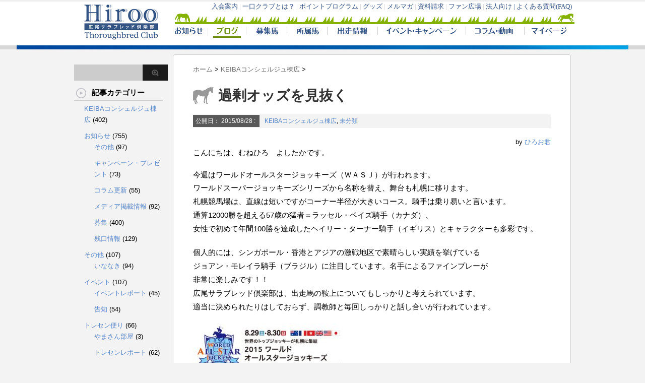

--- FILE ---
content_type: text/html; charset=UTF-8
request_url: https://www.hirootc.jp/blogsystem/post-1732
body_size: 61831
content:
<!DOCTYPE html PUBLIC "-//W3C//DTD XHTML 1.0 Transitional//EN" "http://www.w3.org/TR/xhtml1/DTD/xhtml1-transitional.dtd">

<html lang="ja"
	prefix="og: http://ogp.me/ns#" >
<head profile="http://gmpg.org/xfn/11">
<meta http-equiv="Content-Type" content="text/html; charset=UTF-8" />
<title>過剰オッズを見抜く | 広尾サラブレッド倶楽部</title>
<link rel="alternate" type="application/rss+xml" title="広尾サラブレッド倶楽部 RSS Feed" href="https://www.hirootc.jp/blogsystem/feed" />
<link rel="pingback" href="https://www.hirootc.jp/blogsystem/xmlrpc.php" />

<!---css切り替え--->
<meta name="viewport" content="width=1000, maximum-scale=1, user-scalable=yes">
<link rel="stylesheet" href="https://www.hirootc.jp/blogsystem/wp-content/themes/stinger3ver20140327/style.css" type="text/css" media="all" />

<!-- All in One SEO Pack 2.10.1 by Michael Torbert of Semper Fi Web Design[288,322] -->
<meta name="description"  content="こんにちは、むねひろ　よしたかです。 今週はワールドオールスタージョッキーズ（ＷＡＳＪ）が行われます。 ワールドスーパージョッキーズシリーズから名称を替え、舞台も札幌に移ります。 札幌競馬場は、直線は短いですがコーナー半径が大きいコース。騎手は乗り易いと言います。 通算12000勝を超える57歳の猛者＝ラッセル・ベイズ騎手（カナダ）、 女性で初めて年間100勝を達成したヘイリー・ターナー騎手（イギリス）とキャラクターも多彩です。 個人的には、シンガポール・香港とアジアの激戦地区で素晴らしい実績を挙げている ジョアン・モレイラ騎手（ブラジル）に注目しています。名手によるファインプレーが 非常に楽しみです！！ 広尾サラブレッド倶楽部は、出走馬の鞍上についてもしっかりと考えられています。 適当に決められたりはしておらず、調教師と毎回しっかりと話し合いが行われています。" />

<link rel="canonical" href="https://www.hirootc.jp/blogsystem/post-1732" />
<meta property="og:title" content="過剰オッズを見抜く | 広尾サラブレッド倶楽部" />
<meta property="og:type" content="article" />
<meta property="og:url" content="https://www.hirootc.jp/blogsystem/post-1732" />
<meta property="og:image" content="https://www.hirootc.jp/blogsystem/wp-content/uploads/2015/08/img_08-300x107.jpg" />
<meta property="og:site_name" content="馬主気分が味わえるJRA競走馬の一口クラブ｜広尾サラブレッド倶楽部" />
<meta property="fb:admins" content="123055347776310" />
<meta property="fb:app_id" content="1480128925585342" />
<meta property="og:description" content="こんにちは、むねひろ　よしたかです。 今週はワールドオールスタージョッキーズ（ＷＡＳＪ）が行われます。 ワールドスーパージョッキーズシリーズから名称を替え、舞台も札幌に移ります。 札幌競馬場は、直線は短いですがコーナー半径が大きいコース。騎手は乗り易いと言います。 通算12000勝を超える57歳の猛者＝ラッセル・ベイズ騎手（カナダ）、 女性で初めて年間100勝を達成したヘイリー・ターナー騎手（イギリス）とキャラクターも多彩です。 個人的には、シンガポール・香港とアジアの激戦地区で素晴らしい実績を挙げている ジョアン・モレイラ騎手（ブラジル）に注目しています。名手によるファインプレーが 非常に楽しみです！！ 広尾サラブレッド倶楽部は、出走馬の鞍上についてもしっかりと考えられています。 適当に決められたりはしておらず、調教師と毎回しっかりと話し合いが行われています。" />
<meta property="article:tag" content="keibaコンシェルジュ棟広" />
<meta property="article:tag" content="未分類" />
<meta property="article:publisher" content="https://www.facebook.com/hirootc.jp/" />
<meta property="article:published_time" content="2015-08-28T10:29:37Z" />
<meta property="article:modified_time" content="2015-08-28T10:29:37Z" />
<meta name="twitter:card" content="summary_large_image" />
<meta name="twitter:site" content="@HirooTC" />
<meta name="twitter:domain" content="twitter.com/HirooTC" />
<meta name="twitter:title" content="過剰オッズを見抜く | 広尾サラブレッド倶楽部" />
<meta name="twitter:description" content="こんにちは、むねひろ　よしたかです。 今週はワールドオールスタージョッキーズ（ＷＡＳＪ）が行われます。 ワールドスーパージョッキーズシリーズから名称を替え、舞台も札幌に移ります。 札幌競馬場は、直線は短いですがコーナー半径が大きいコース。騎手は乗り易いと言います。 通算12000勝を超える57歳の猛者＝ラッセル・ベイズ騎手（カナダ）、 女性で初めて年間100勝を達成したヘイリー・ターナー騎手（イギリス）とキャラクターも多彩です。 個人的には、シンガポール・香港とアジアの激戦地区で素晴らしい実績を挙げている ジョアン・モレイラ騎手（ブラジル）に注目しています。名手によるファインプレーが 非常に楽しみです！！ 広尾サラブレッド倶楽部は、出走馬の鞍上についてもしっかりと考えられています。 適当に決められたりはしておらず、調教師と毎回しっかりと話し合いが行われています。" />
<meta name="twitter:image" content="https://www.hirootc.jp/blogsystem/wp-content/uploads/2015/08/img_08-300x107.jpg" />
<meta itemprop="image" content="https://www.hirootc.jp/blogsystem/wp-content/uploads/2015/08/img_08-300x107.jpg" />
<!-- /all in one seo pack -->
<link rel='dns-prefetch' href='//s.w.org' />
		<script type="text/javascript">
			window._wpemojiSettings = {"baseUrl":"https:\/\/s.w.org\/images\/core\/emoji\/11\/72x72\/","ext":".png","svgUrl":"https:\/\/s.w.org\/images\/core\/emoji\/11\/svg\/","svgExt":".svg","source":{"concatemoji":"https:\/\/www.hirootc.jp\/blogsystem\/wp-includes\/js\/wp-emoji-release.min.js?ver=5.0.3"}};
			!function(a,b,c){function d(a,b){var c=String.fromCharCode;l.clearRect(0,0,k.width,k.height),l.fillText(c.apply(this,a),0,0);var d=k.toDataURL();l.clearRect(0,0,k.width,k.height),l.fillText(c.apply(this,b),0,0);var e=k.toDataURL();return d===e}function e(a){var b;if(!l||!l.fillText)return!1;switch(l.textBaseline="top",l.font="600 32px Arial",a){case"flag":return!(b=d([55356,56826,55356,56819],[55356,56826,8203,55356,56819]))&&(b=d([55356,57332,56128,56423,56128,56418,56128,56421,56128,56430,56128,56423,56128,56447],[55356,57332,8203,56128,56423,8203,56128,56418,8203,56128,56421,8203,56128,56430,8203,56128,56423,8203,56128,56447]),!b);case"emoji":return b=d([55358,56760,9792,65039],[55358,56760,8203,9792,65039]),!b}return!1}function f(a){var c=b.createElement("script");c.src=a,c.defer=c.type="text/javascript",b.getElementsByTagName("head")[0].appendChild(c)}var g,h,i,j,k=b.createElement("canvas"),l=k.getContext&&k.getContext("2d");for(j=Array("flag","emoji"),c.supports={everything:!0,everythingExceptFlag:!0},i=0;i<j.length;i++)c.supports[j[i]]=e(j[i]),c.supports.everything=c.supports.everything&&c.supports[j[i]],"flag"!==j[i]&&(c.supports.everythingExceptFlag=c.supports.everythingExceptFlag&&c.supports[j[i]]);c.supports.everythingExceptFlag=c.supports.everythingExceptFlag&&!c.supports.flag,c.DOMReady=!1,c.readyCallback=function(){c.DOMReady=!0},c.supports.everything||(h=function(){c.readyCallback()},b.addEventListener?(b.addEventListener("DOMContentLoaded",h,!1),a.addEventListener("load",h,!1)):(a.attachEvent("onload",h),b.attachEvent("onreadystatechange",function(){"complete"===b.readyState&&c.readyCallback()})),g=c.source||{},g.concatemoji?f(g.concatemoji):g.wpemoji&&g.twemoji&&(f(g.twemoji),f(g.wpemoji)))}(window,document,window._wpemojiSettings);
		</script>
		<style type="text/css">
img.wp-smiley,
img.emoji {
	display: inline !important;
	border: none !important;
	box-shadow: none !important;
	height: 1em !important;
	width: 1em !important;
	margin: 0 .07em !important;
	vertical-align: -0.1em !important;
	background: none !important;
	padding: 0 !important;
}
</style>
<link rel='stylesheet' id='wp-block-library-css'  href='https://www.hirootc.jp/blogsystem/wp-includes/css/dist/block-library/style.min.css?ver=5.0.3' type='text/css' media='all' />
<script type='text/javascript' src='https://www.hirootc.jp/blogsystem/wp-includes/js/jquery/jquery.js?ver=1.12.4'></script>
<script type='text/javascript' src='https://www.hirootc.jp/blogsystem/wp-includes/js/jquery/jquery-migrate.min.js?ver=1.4.1'></script>
<link rel='https://api.w.org/' href='https://www.hirootc.jp/blogsystem/wp-json/' />
<link rel='shortlink' href='https://www.hirootc.jp/blogsystem/?p=1732' />
<link rel="alternate" type="application/json+oembed" href="https://www.hirootc.jp/blogsystem/wp-json/oembed/1.0/embed?url=https%3A%2F%2Fwww.hirootc.jp%2Fblogsystem%2Fpost-1732" />
<link rel="alternate" type="text/xml+oembed" href="https://www.hirootc.jp/blogsystem/wp-json/oembed/1.0/embed?url=https%3A%2F%2Fwww.hirootc.jp%2Fblogsystem%2Fpost-1732&#038;format=xml" />
<link rel="icon" href="https://www.hirootc.jp/blogsystem/wp-content/uploads/2018/01/cropped-49671cfd4ee87c3742e0257e76e9bb1b-32x32.jpg" sizes="32x32" />
<link rel="icon" href="https://www.hirootc.jp/blogsystem/wp-content/uploads/2018/01/cropped-49671cfd4ee87c3742e0257e76e9bb1b-192x192.jpg" sizes="192x192" />
<link rel="apple-touch-icon-precomposed" href="https://www.hirootc.jp/blogsystem/wp-content/uploads/2018/01/cropped-49671cfd4ee87c3742e0257e76e9bb1b-180x180.jpg" />
<meta name="msapplication-TileImage" content="https://www.hirootc.jp/blogsystem/wp-content/uploads/2018/01/cropped-49671cfd4ee87c3742e0257e76e9bb1b-270x270.jpg" />

<script>
	
//	if (window==parent){
//	   location.href = '/blogs/?u=' + encodeURIComponent ( location.href );
//	}
</script>
</head>

<body class="post-template-default single single-post postid-1732 single-format-standard">
	
	
<!-- Google Tag Manager -->
<noscript><iframe src="//www.googletagmanager.com/ns.html?id=GTM-T4P55X"
height="0" width="0"
style="display:none;visibility:hidden"></iframe></noscript>
<script>(function(w,d,s,l,i){w[l]=w[l]||[];w[l].push({'gtm.start':
new Date().getTime(),event:'gtm.js'});var f=d.getElementsByTagName(s)[0],
j=d.createElement(s),dl=l!='dataLayer'?'&l='+l:'';j.async=true;j.src=
'//www.googletagmanager.com/gtm.js?id='+i+dl;f.parentNode.insertBefore(j,f);
})(window,document,'script','dataLayer','GTM-T4P55X');</script>
<!-- End Google Tag Manager -->
<div id="container">

<iframe src="/blogs/headers/" width=100% height=98 frameborder="0" scrolling="no"></iframe>
	


<div class="clear"></div>
<div id="wrap">
<div id="wrap-in">
<div id="main">

<div class="kuzu">
  <div id="breadcrumb">
    <div itemscope itemtype="http://data-vocabulary.org/Breadcrumb"> <a href="https://www.hirootc.jp/blogsystem" itemprop="url" data-wpel-link="internal"> <span itemprop="title">ホーム</span> </a> &gt; </div>
                        <div itemscope itemtype="http://data-vocabulary.org/Breadcrumb"> <a href="https://www.hirootc.jp/blogsystem/post-category/munehiro" itemprop="url" data-wpel-link="internal"> <span itemprop="title">KEIBAコンシェルジュ棟広</span> </a> &gt; </div>
      </div>
</div>
<!--/kuzu-->
<div id="dendo"> </div>
<!-- /#dendo -->
<div class="post"> 
  <!--ループ開始-->
    <div class="kizi">
    <h1 class="entry-title">
      過剰オッズを見抜く    </h1>
    <div class="blogbox">
    	
      <p><span class="kdate">公開日：
        <time class="entry-date" datetime="2015-08-28T19:29:36+00:00">
          2015/08/28        </time>
        :
                </span>
        <a href="https://www.hirootc.jp/blogsystem/post-category/munehiro" rel="category tag" data-wpel-link="internal">KEIBAコンシェルジュ棟広</a>, <a href="https://www.hirootc.jp/blogsystem/post-category/%e6%9c%aa%e5%88%86%e9%a1%9e" rel="category tag" data-wpel-link="internal">未分類</a>                <br>
      </p>
    </div><div style='font-size:80%;text-align:right;'>by <a href="/blogsystem/?author=5" data-wpel-link="internal">ひろお君</a></div>    <p><span style="line-height: 1.6;">こんにちは、むねひろ　よしたかです。</span></p>
<p><span style="line-height: 1.6;">今週はワールドオールスタージョッキーズ（ＷＡＳＪ）が行われます。<br />
</span>ワールドスーパージョッキーズシリーズから名称を替え、舞台も札幌に移ります。<br />
札幌競馬場は、直線は短いですがコーナー半径が大きいコース。騎手は乗り易いと言います。<br />
通算12000勝を超える57歳の猛者＝ラッセル・ベイズ騎手（カナダ）、<br />
女性で初めて年間100勝を達成したヘイリー・ターナー騎手（イギリス）とキャラクターも多彩です。</p>
<p>個人的には、シンガポール・香港とアジアの激戦地区で素晴らしい実績を挙げている<br />
ジョアン・モレイラ騎手（ブラジル）に注目しています。名手によるファインプレーが<br />
非常に楽しみです！！<br />
広尾サラブレッド倶楽部は、出走馬の鞍上についてもしっかりと考えられています。<br />
適当に決められたりはしておらず、調教師と毎回しっかりと話し合いが行われています。</p>
<p><img class="alignnone size-medium wp-image-1734" alt="ＷＡＳＪ" src="https://www.hirootc.jp/blogsystem/wp-content/uploads/2015/08/img_08-300x107.jpg" width="300" height="107" srcset="https://www.hirootc.jp/blogsystem/wp-content/uploads/2015/08/img_08-300x107.jpg 300w, https://www.hirootc.jp/blogsystem/wp-content/uploads/2015/08/img_08-768x275.jpg 768w, https://www.hirootc.jp/blogsystem/wp-content/uploads/2015/08/img_08.jpg 940w" sizes="(max-width: 300px) 100vw, 300px" /></p>
<p>馬券作戦についてもひとつ……。<br />
今週は札幌で騎乗しますが、この夏新潟を主戦場にしているミルコ・デムーロ騎手。<br />
彼の騎乗馬は、馬の実力以上に売れる過剰オッズが発生しています。<br />
勿論その手腕は認めざるを得ない素晴らしいもので、先週も16鞍乗って何と６勝を挙げる<br />
６－３－２－５という好成績を挙げています。<br />
勝率37.5％・連対率56％・馬券圏内率69％という驚異の好走確率。<br />
ちょっとこの数字は異常ですが、毎週のように複数の馬を持ってくるのは確かです。<br />
穴党としては馬券圏内を外す33％を狙うのが筋となります。<br />
16鞍の合計をみると、人気の38人気に対し、着順は57着。19過剰となっています。<br />
当時年間200勝以上していた当時の武豊騎手の騎乗馬にも、このように過剰オッズが見られました。<br />
数の圧倒から毎レース来るような錯覚に陥りがちですが、それは間違い。<br />
彼が飛んだ時の大きな配当を見据える冷静な対応が必要となってきます。</p>
        	  
  </div>
  	  <p><span style="line-height: 1.6;">本記事が「いいね！」と思ったら「いいね！」のクリックをお願いします。</span></p>
<p><iframe style="border: none; overflow: hidden; width: 700px; height: 290px;" src="//www.facebook.com/plugins/likebox.php?href=https%3A%2F%2Fwww.facebook.com%2Fhirootc.jp&amp;width=700&amp;height=290&amp;colorscheme=light&amp;show_faces=true&amp;header=true&amp;stream=false&amp;show_border=true&amp;appId=1480128925585342" height="240" width="320" frameborder="0" scrolling="no"></iframe></p>
  		  
  <div style="padding:20px 0px;">
      </div>
<div class="kizi02">
  <div id="snsbox03">
  <div class="sns03">
    <ul class="snsb clearfix">
      <li> <a href="https://twitter.com/share" class="twitter-share-button" data-count="vertical" data-via="" data-url="https://www.hirootc.jp/blogsystem/post-1732" data-text="過剰オッズを見抜く" data-wpel-link="external" rel="external noopener noreferrer">Tweet</a><script type="text/javascript" src="//platform.twitter.com/widgets.js"></script> 
      </li>
      <li>
        <iframe src="https://www.facebook.com/plugins/like.php?href=https://www.hirootc.jp/blogsystem/post-1732&amp;layout=box_count&amp;show_faces=false&amp;width=50&amp;action=like&amp;colorscheme=light&amp;height=62" scrolling="no" frameborder="0" style="border:none; overflow:hidden; width:70px; height:62px;" allowTransparency="true"></iframe>
      </li>
      <li><script type="text/javascript" src="https://apis.google.com/js/plusone.js"></script>
        <g:plusone size="tall" href="https://www.hirootc.jp/blogsystem/post-1732"></g:plusone>
      </li>
      <li> <a href="http://b.hatena.ne.jp/entry/https://www.hirootc.jp/blogsystem/post-1732" class="hatena-bookmark-button" data-hatena-bookmark-title="過剰オッズを見抜く｜広尾サラブレッド倶楽部" data-hatena-bookmark-layout="vertical" title="このエントリーをはてなブックマークに追加" data-wpel-link="internal"><img src="https://b.st-hatena.com/images/entry-button/button-only.gif" alt="このエントリーをはてなブックマークに追加" width="20" height="20" style="border: none;" /></a><script type="text/javascript" src="https://b.st-hatena.com/js/bookmark_button.js" charset="utf-8" async="async"></script> 
      </li>
    </ul>
  </div>
</div>
    
  </div>
    <!--ループ終了-->
  
        <!--ページナビ-->
  <div class="p-navi clearfix">

               <div style='float:right;width:48%;text-align:right;'><a href="https://www.hirootc.jp/blogsystem/post-1736" data-wpel-link="internal">【締切は9/13迄！】ハイアーラヴ'13の馬名応募状況 次の記事</a></div>
                   <div style='float:left;width:48%;'><a href="https://www.hirootc.jp/blogsystem/post-1727" data-wpel-link="internal">前の記事  今週の出走予定（２９日、３０日）棟広良隆のレース展望付</a></div>
      	
  </div>
  <br clear=both />
  	  
  	 <!--
  <div class="kizi02"> 
    <h4 class="kanren">この記事のリンクURL</h4>
    <input type="text" style="width:500px;margin:0 10px 10px 0 ;" value="https://www.hirootc.jp/blogsystem/post-1732" onclick="this.select();" />
   </div>
      
  <div class="kizi02"> 
    <h4 class="kanren">広尾サラブレッド倶楽部について</h4>
    <div style="margin:0 10px 10px 0 ;font-size:90%;">
      <a href="http://www.hirootc.jp/" data-wpel-link="external" rel="external noopener noreferrer">公式サイト</a> / <a href="http://www.facebook.com/hirootc.jp" data-wpel-link="external" rel="external noopener noreferrer">Facebook公式ページ</a> / <a href="/userforms/form/mail/" data-wpel-link="internal">メールマガジン購読</a>
     </div>
   </div>
  -->
  <div class="kizi02"> 
    <!--関連記事-->
    <h4 class="kanren">ひろお君の最近の記事</h4>
    <div class="sumbox02">
      <div id="topnews">
        <div>
                                        <dl>
            <dt> <a href="https://www.hirootc.jp/blogsystem/post-24564" title="今週の出走（1月24日）" data-wpel-link="internal">
                            <img src="https://www.hirootc.jp/blogsystem/wp-content/themes/stinger3ver20140327/images/no-img.png" alt="no image" title="no image" width="110px" />
                            </a> </dt>
            <dd>
              <h4 class="saisin"> <a href="https://www.hirootc.jp/blogsystem/post-24564" data-wpel-link="internal">
                今週の出走（1月24日）                </a></h4>
              <p class="basui">
             ジーベック　26.01.24 13:40
京都8R 4歳以上2勝クラス(混) (ダ1200m) 坂</p>
              <p class="motto"><a href="https://www.hirootc.jp/blogsystem/post-24564" data-wpel-link="internal">記事を読む</a></p>
            </dd>
          </dl>
                    <dl>
            <dt> <a href="https://www.hirootc.jp/blogsystem/post-24536" title="【早得4/早得6/早得16】対象馬へのお得なポイント還元適用は、2026年1月31日の出資申込まで！！" data-wpel-link="internal">
                            <img src="https://www.hirootc.jp/blogsystem/wp-content/themes/stinger3ver20140327/images/no-img.png" alt="no image" title="no image" width="110px" />
                            </a> </dt>
            <dd>
              <h4 class="saisin"> <a href="https://www.hirootc.jp/blogsystem/post-24536" data-wpel-link="internal">
                【早得4/早得6/早得16】対象馬へのお得なポイント還元適用は、2026年1月31日の出資申込まで！！                </a></h4>
              <p class="basui">
             現在、広尾サラブレッド倶楽部で募集中の、2026年２歳馬における『早得６』対象馬、および『早得１６』</p>
              <p class="motto"><a href="https://www.hirootc.jp/blogsystem/post-24536" data-wpel-link="internal">記事を読む</a></p>
            </dd>
          </dl>
                    <dl>
            <dt> <a href="https://www.hirootc.jp/blogsystem/post-24519" title="日経新春杯(G2)はブリックスアンドモルタル産駒のゲルチュタールが優勝！ブリックスアンドモルタル産駒を絶賛募集中！" data-wpel-link="internal">
                            <img src="https://www.hirootc.jp/blogsystem/wp-content/themes/stinger3ver20140327/images/no-img.png" alt="no image" title="no image" width="110px" />
                            </a> </dt>
            <dd>
              <h4 class="saisin"> <a href="https://www.hirootc.jp/blogsystem/post-24519" data-wpel-link="internal">
                日経新春杯(G2)はブリックスアンドモルタル産駒のゲルチュタールが優勝！ブリックスアンドモルタル産駒を絶賛募集中！                </a></h4>
              <p class="basui">
             先週日曜日の京都メインは、春の大一番を見据えた馬たちが揃った、日経新春杯(G2)がおこなわれました。</p>
              <p class="motto"><a href="https://www.hirootc.jp/blogsystem/post-24519" data-wpel-link="internal">記事を読む</a></p>
            </dd>
          </dl>
                    <dl>
            <dt> <a href="https://www.hirootc.jp/blogsystem/post-24510" title="今週の出走（1月17日・18日）" data-wpel-link="internal">
                            <img src="https://www.hirootc.jp/blogsystem/wp-content/themes/stinger3ver20140327/images/no-img.png" alt="no image" title="no image" width="110px" />
                            </a> </dt>
            <dd>
              <h4 class="saisin"> <a href="https://www.hirootc.jp/blogsystem/post-24510" data-wpel-link="internal">
                今週の出走（1月17日・18日）                </a></h4>
              <p class="basui">
             クイーンアン　26.01.17 12:25
中山5R 3歳未勝利(混) (芝2000m) 長浜鴻緒</p>
              <p class="motto"><a href="https://www.hirootc.jp/blogsystem/post-24510" data-wpel-link="internal">記事を読む</a></p>
            </dd>
          </dl>
                    <dl>
            <dt> <a href="https://www.hirootc.jp/blogsystem/post-24501" title="【速報】レスター(クエストフォーワンダー’23)、明日1月16日(金)のトレセン入厩が決定しました！" data-wpel-link="internal">
                            <img src="https://www.hirootc.jp/blogsystem/wp-content/themes/stinger3ver20140327/images/no-img.png" alt="no image" title="no image" width="110px" />
                            </a> </dt>
            <dd>
              <h4 class="saisin"> <a href="https://www.hirootc.jp/blogsystem/post-24501" data-wpel-link="internal">
                【速報】レスター(クエストフォーワンダー’23)、明日1月16日(金)のトレセン入厩が決定しました！                </a></h4>
              <p class="basui">
             レスター(クエストフォーワンダー' 23)が、明日1月16日(金)に入厩の運びとなりました！！美浦・</p>
              <p class="motto"><a href="https://www.hirootc.jp/blogsystem/post-24501" data-wpel-link="internal">記事を読む</a></p>
            </dd>
          </dl>
                    <dl>
            <dt> <a href="https://www.hirootc.jp/blogsystem/post-24473" title="【ステップアップキャンペーン】についてのご案内" data-wpel-link="internal">
                            <img src="https://www.hirootc.jp/blogsystem/wp-content/themes/stinger3ver20140327/images/no-img.png" alt="no image" title="no image" width="110px" />
                            </a> </dt>
            <dd>
              <h4 class="saisin"> <a href="https://www.hirootc.jp/blogsystem/post-24473" data-wpel-link="internal">
                【ステップアップキャンペーン】についてのご案内                </a></h4>
              <p class="basui">
             ◆新規・ステップアップ・継続特典（ステップアップキャンペーン）◆

新規ご入会の方はもちろん、既</p>
              <p class="motto"><a href="https://www.hirootc.jp/blogsystem/post-24473" data-wpel-link="internal">記事を読む</a></p>
            </dd>
          </dl>
                    <dl>
            <dt> <a href="https://www.hirootc.jp/blogsystem/post-24495" title="シンザン記念(G3)はロードカナロア産駒のサンダーストラックが優勝！ロードカナロア産駒に今年も注目！" data-wpel-link="internal">
                            <img src="https://www.hirootc.jp/blogsystem/wp-content/themes/stinger3ver20140327/images/no-img.png" alt="no image" title="no image" width="110px" />
                            </a> </dt>
            <dd>
              <h4 class="saisin"> <a href="https://www.hirootc.jp/blogsystem/post-24495" data-wpel-link="internal">
                シンザン記念(G3)はロードカナロア産駒のサンダーストラックが優勝！ロードカナロア産駒に今年も注目！                </a></h4>
              <p class="basui">
             先週末の中央競馬は3日間開催。新年から中央競馬は大いに盛り上がっている中、月曜日の祝日には3歳クラシ</p>
              <p class="motto"><a href="https://www.hirootc.jp/blogsystem/post-24495" data-wpel-link="internal">記事を読む</a></p>
            </dd>
          </dl>
                    <dl>
            <dt> <a href="https://www.hirootc.jp/blogsystem/post-24490" title="今週の出走（1月10日）" data-wpel-link="internal">
                            <img src="https://www.hirootc.jp/blogsystem/wp-content/themes/stinger3ver20140327/images/no-img.png" alt="no image" title="no image" width="110px" />
                            </a> </dt>
            <dd>
              <h4 class="saisin"> <a href="https://www.hirootc.jp/blogsystem/post-24490" data-wpel-link="internal">
                今週の出走（1月10日）                </a></h4>
              <p class="basui">
             パルフェ　26.01.10 11:35
中山4R 3歳新馬(牝) (ダ1800m) 菅原明良騎手</p>
              <p class="motto"><a href="https://www.hirootc.jp/blogsystem/post-24490" data-wpel-link="internal">記事を読む</a></p>
            </dd>
          </dl>
                    <dl>
            <dt> <a href="https://www.hirootc.jp/blogsystem/post-24477" title="レスター(クエストフォーワンダー’23)が来週中のトレセン入厩へ！申込締め切り迫る！" data-wpel-link="internal">
                            <img src="https://www.hirootc.jp/blogsystem/wp-content/themes/stinger3ver20140327/images/no-img.png" alt="no image" title="no image" width="110px" />
                            </a> </dt>
            <dd>
              <h4 class="saisin"> <a href="https://www.hirootc.jp/blogsystem/post-24477" data-wpel-link="internal">
                レスター(クエストフォーワンダー’23)が来週中のトレセン入厩へ！申込締め切り迫る！                </a></h4>
              <p class="basui">
             現在、ケイワンステーブルで調整が進められているレスター(クエストフォーワンダー' 23)は、大型馬と</p>
              <p class="motto"><a href="https://www.hirootc.jp/blogsystem/post-24477" data-wpel-link="internal">記事を読む</a></p>
            </dd>
          </dl>
                    <dl>
            <dt> <a href="https://www.hirootc.jp/blogsystem/post-24462" title="2025年度JRA賞が発表！受賞馬を輩出した父の産駒を当倶楽部でも絶賛募集中！" data-wpel-link="internal">
                            <img src="https://www.hirootc.jp/blogsystem/wp-content/themes/stinger3ver20140327/images/no-img.png" alt="no image" title="no image" width="110px" />
                            </a> </dt>
            <dd>
              <h4 class="saisin"> <a href="https://www.hirootc.jp/blogsystem/post-24462" data-wpel-link="internal">
                2025年度JRA賞が発表！受賞馬を輩出した父の産駒を当倶楽部でも絶賛募集中！                </a></h4>
              <p class="basui">
             2025年度JRA賞が先日発表されました。年度代表馬に輝いたのはフェーエバーヤング。今年はJRAでの</p>
              <p class="motto"><a href="https://www.hirootc.jp/blogsystem/post-24462" data-wpel-link="internal">記事を読む</a></p>
            </dd>
          </dl>
                                  </div>
      </div>
    </div>
  </div>
  <!--/kizi--> 
  <!--/関連記事-->
  <!--
<iframe src="//www.facebook.com/plugins/likebox.php?href=https%3A%2F%2Fwww.facebook.com%2Fhirootc.jp&amp;width=335&amp;height=190&amp;colorscheme=light&amp;show_faces=true&amp;header=false&amp;stream=false&amp;show_border=false" scrolling="no" frameborder="0" style="border:none; overflow:hidden; width:100%; height:190px;" allowTransparency="true"></iframe>
-->
  
</div>
<!-- END div.post -->
</div>
<!-- /#main -->
<div id="side">
  <div class="sidead">
    
  </div>
  	  
  	    	  
  	  
  	  
  	
	
    <div id="twibox">
      <ul><li><div id="search">
  <form method="get" id="searchform" action="https://www.hirootc.jp/blogsystem/">
    <label class="hidden" for="s">
          </label>
    <input type="text" value=""  name="s" id="s" />
    <input type="image" src="https://www.hirootc.jp/blogsystem/wp-content/themes/stinger3ver20140327/images/btn2.gif" alt="検索" id="searchsubmit"  value="Search" />
  </form>
</div>
</li></ul><ul><h4 style="margin-top:0;" class="menu_underh2">記事カテゴリー</h4><li><ul>	<li class="cat-item cat-item-2"><a href="https://www.hirootc.jp/blogsystem/post-category/munehiro" data-wpel-link="internal">KEIBAコンシェルジュ棟広</a> (402)
</li>
	<li class="cat-item cat-item-3"><a href="https://www.hirootc.jp/blogsystem/post-category/news" data-wpel-link="internal">お知らせ</a> (755)
<ul class='children'>
	<li class="cat-item cat-item-4"><a href="https://www.hirootc.jp/blogsystem/post-category/news/othernews" data-wpel-link="internal">その他</a> (97)
</li>
	<li class="cat-item cat-item-8"><a href="https://www.hirootc.jp/blogsystem/post-category/news/campaign" data-wpel-link="internal">キャンペーン・プレゼント</a> (73)
</li>
	<li class="cat-item cat-item-9"><a href="https://www.hirootc.jp/blogsystem/post-category/news/colum" data-wpel-link="internal">コラム更新</a> (55)
</li>
	<li class="cat-item cat-item-11"><a href="https://www.hirootc.jp/blogsystem/post-category/news/media" data-wpel-link="internal">メディア掲載情報</a> (92)
</li>
	<li class="cat-item cat-item-16"><a href="https://www.hirootc.jp/blogsystem/post-category/news/sellhorses" data-wpel-link="internal">募集</a> (400)
</li>
	<li class="cat-item cat-item-18"><a href="https://www.hirootc.jp/blogsystem/post-category/news/sellinfomation" data-wpel-link="internal">残口情報</a> (129)
</li>
</ul>
</li>
	<li class="cat-item cat-item-5"><a href="https://www.hirootc.jp/blogsystem/post-category/others" data-wpel-link="internal">その他</a> (107)
<ul class='children'>
	<li class="cat-item cat-item-39"><a href="https://www.hirootc.jp/blogsystem/post-category/others/inanaki" data-wpel-link="internal">いななき</a> (94)
</li>
</ul>
</li>
	<li class="cat-item cat-item-6"><a href="https://www.hirootc.jp/blogsystem/post-category/event" data-wpel-link="internal">イベント</a> (107)
<ul class='children'>
	<li class="cat-item cat-item-7"><a href="https://www.hirootc.jp/blogsystem/post-category/event/eventreport" data-wpel-link="internal">イベントレポート</a> (45)
</li>
	<li class="cat-item cat-item-17"><a href="https://www.hirootc.jp/blogsystem/post-category/event/eventnews" data-wpel-link="internal">告知</a> (54)
</li>
</ul>
</li>
	<li class="cat-item cat-item-10"><a href="https://www.hirootc.jp/blogsystem/post-category/trainingcenter" data-wpel-link="internal">トレセン便り</a> (66)
<ul class='children'>
	<li class="cat-item cat-item-40"><a href="https://www.hirootc.jp/blogsystem/post-category/trainingcenter/yamasanroom" data-wpel-link="internal">やまさん部屋</a> (3)
</li>
	<li class="cat-item cat-item-41"><a href="https://www.hirootc.jp/blogsystem/post-category/trainingcenter/tcreport" data-wpel-link="internal">トレセンレポート</a> (62)
</li>
</ul>
</li>
	<li class="cat-item cat-item-12"><a href="https://www.hirootc.jp/blogsystem/post-category/raceinfo" data-wpel-link="internal">レース情報</a> (791)
<ul class='children'>
	<li class="cat-item cat-item-13"><a href="https://www.hirootc.jp/blogsystem/post-category/raceinfo/raceresult" data-wpel-link="internal">レース結果</a> (76)
</li>
	<li class="cat-item cat-item-14"><a href="https://www.hirootc.jp/blogsystem/post-category/raceinfo/raceschedule" data-wpel-link="internal">今週の出走予定</a> (277)
</li>
	<li class="cat-item cat-item-339"><a href="https://www.hirootc.jp/blogsystem/post-category/raceinfo/%e8%bf%91%e8%a6%aa%e9%a6%ac%e3%81%ae%e5%87%ba%e8%b5%b0%e4%ba%88%e5%ae%9a" data-wpel-link="internal">近親馬の出走予定</a> (374)
</li>
</ul>
</li>
	<li class="cat-item cat-item-15"><a href="https://www.hirootc.jp/blogsystem/post-category/all" data-wpel-link="internal">全般</a> (73)
</li>
	<li class="cat-item cat-item-19"><a href="https://www.hirootc.jp/blogsystem/post-category/farmblog" data-wpel-link="internal">牧場日記</a> (56)
<ul class='children'>
	<li class="cat-item cat-item-45"><a href="https://www.hirootc.jp/blogsystem/post-category/farmblog/farmreport" data-wpel-link="internal">牧場レポート</a> (51)
</li>
</ul>
</li>
	<li class="cat-item cat-item-20"><a href="https://www.hirootc.jp/blogsystem/post-category/year-crops" data-wpel-link="internal">生産年度別</a> (543)
<ul class='children'>
	<li class="cat-item cat-item-28"><a href="https://www.hirootc.jp/blogsystem/post-category/year-crops/2006" data-wpel-link="internal">2006年産</a> (1)
</li>
	<li class="cat-item cat-item-30"><a href="https://www.hirootc.jp/blogsystem/post-category/year-crops/2008" data-wpel-link="internal">2008年産</a> (5)
</li>
	<li class="cat-item cat-item-31"><a href="https://www.hirootc.jp/blogsystem/post-category/year-crops/2009" data-wpel-link="internal">2009年産</a> (6)
</li>
	<li class="cat-item cat-item-32"><a href="https://www.hirootc.jp/blogsystem/post-category/year-crops/2010" data-wpel-link="internal">2010年産</a> (1)
</li>
	<li class="cat-item cat-item-33"><a href="https://www.hirootc.jp/blogsystem/post-category/year-crops/2011" data-wpel-link="internal">2011年産</a> (4)
</li>
	<li class="cat-item cat-item-34"><a href="https://www.hirootc.jp/blogsystem/post-category/year-crops/2012" data-wpel-link="internal">2012年産</a> (10)
</li>
	<li class="cat-item cat-item-35"><a href="https://www.hirootc.jp/blogsystem/post-category/year-crops/2013" data-wpel-link="internal">2013年産</a> (47)
</li>
	<li class="cat-item cat-item-36"><a href="https://www.hirootc.jp/blogsystem/post-category/year-crops/2014" data-wpel-link="internal">2014年産</a> (45)
</li>
	<li class="cat-item cat-item-37"><a href="https://www.hirootc.jp/blogsystem/post-category/year-crops/2015%e5%b9%b4%e7%94%a3" data-wpel-link="internal">2015年産</a> (40)
</li>
	<li class="cat-item cat-item-38"><a href="https://www.hirootc.jp/blogsystem/post-category/year-crops/2016%e5%b9%b4%e7%94%a3" data-wpel-link="internal">2016年産</a> (49)
</li>
	<li class="cat-item cat-item-378"><a href="https://www.hirootc.jp/blogsystem/post-category/year-crops/2017%e5%b9%b4%e7%94%a3" data-wpel-link="internal">2017年産</a> (98)
</li>
	<li class="cat-item cat-item-379"><a href="https://www.hirootc.jp/blogsystem/post-category/year-crops/2018%e5%b9%b4%e7%94%a3" data-wpel-link="internal">2018年産</a> (208)
</li>
	<li class="cat-item cat-item-478"><a href="https://www.hirootc.jp/blogsystem/post-category/year-crops/2019%e5%b9%b4%e7%94%a3" data-wpel-link="internal">2019年産</a> (195)
</li>
</ul>
</li>
	<li class="cat-item cat-item-21"><a href="https://www.hirootc.jp/blogsystem/post-category/yougo" data-wpel-link="internal">競馬用語・豆知識</a> (64)
<ul class='children'>
	<li class="cat-item cat-item-23"><a href="https://www.hirootc.jp/blogsystem/post-category/yougo/trouble" data-wpel-link="internal">馬の病気やケガ</a> (4)
</li>
	<li class="cat-item cat-item-24"><a href="https://www.hirootc.jp/blogsystem/post-category/yougo/hippometry" data-wpel-link="internal">馬体の見方</a> (3)
</li>
	<li class="cat-item cat-item-25"><a href="https://www.hirootc.jp/blogsystem/post-category/yougo/harness" data-wpel-link="internal">馬具</a> (1)
</li>
	<li class="cat-item cat-item-42"><a href="https://www.hirootc.jp/blogsystem/post-category/yougo/race" data-wpel-link="internal">レース</a> (51)
</li>
	<li class="cat-item cat-item-46"><a href="https://www.hirootc.jp/blogsystem/post-category/yougo/facilities" data-wpel-link="internal">牧場・トレセン施設</a> (6)
</li>
</ul>
</li>
	<li class="cat-item cat-item-26"><a href="https://www.hirootc.jp/blogsystem/post-category/%ef%bd%8a%ef%bd%92%ef%bd%81race" data-wpel-link="internal">ＪＲＡレース</a> (423)
<ul class='children'>
	<li class="cat-item cat-item-43"><a href="https://www.hirootc.jp/blogsystem/post-category/%ef%bd%8a%ef%bd%92%ef%bd%81race/racereview" data-wpel-link="internal">レース結果</a> (172)
</li>
	<li class="cat-item cat-item-44"><a href="https://www.hirootc.jp/blogsystem/post-category/%ef%bd%8a%ef%bd%92%ef%bd%81race/raceview" data-wpel-link="internal">レース見解</a> (57)
</li>
</ul>
</li>
	<li class="cat-item cat-item-566"><a href="https://www.hirootc.jp/blogsystem/post-category/2020%e5%b9%b4%e7%94%a3" data-wpel-link="internal">2020年産</a> (189)
</li>
	<li class="cat-item cat-item-668"><a href="https://www.hirootc.jp/blogsystem/post-category/2021%e5%b9%b4%e7%94%a3%e9%a7%92" data-wpel-link="internal">2021年産駒</a> (250)
</li>
	<li class="cat-item cat-item-669"><a href="https://www.hirootc.jp/blogsystem/post-category/%ef%bd%bc%ef%be%9e%ef%bd%b1%ef%be%85%ef%bd%bd%ef%be%9e%ef%be%84%ef%be%9e%ef%be%98%ef%bd%b0%ef%be%9120" data-wpel-link="internal">ｼﾞｱﾅｽﾞﾄﾞﾘｰﾑ20</a> (3)
</li>
	<li class="cat-item cat-item-671"><a href="https://www.hirootc.jp/blogsystem/post-category/%ef%bd%ba%ef%be%9e%ef%bd%af%ef%be%84%ef%be%9e%ef%be%8c%ef%be%9b%ef%bd%b1%ef%bd%b020" data-wpel-link="internal">ｺﾞｯﾄﾞﾌﾛｱｰ20</a> (2)
</li>
	<li class="cat-item cat-item-672"><a href="https://www.hirootc.jp/blogsystem/post-category/%ef%be%97%ef%bd%bd%ef%be%9e%ef%be%8d%ef%be%9e%ef%be%98%ef%bd%b0%ef%be%80%ef%bd%b2%ef%be%9120" data-wpel-link="internal">ﾗｽﾞﾍﾞﾘｰﾀｲﾑ20</a> (4)
</li>
	<li class="cat-item cat-item-673"><a href="https://www.hirootc.jp/blogsystem/post-category/%ef%be%99%ef%bd%af%ef%bd%b8%ef%bd%b5%ef%be%8c%ef%be%9e%ef%be%97%ef%bd%b3%ef%be%9e20" data-wpel-link="internal">ﾙｯｸｵﾌﾞﾗｳﾞ20</a> (1)
</li>
	<li class="cat-item cat-item-674"><a href="https://www.hirootc.jp/blogsystem/post-category/%ef%bd%bd%ef%be%83%ef%be%97%ef%bd%b4%ef%bd%b0%ef%bd%bc%ef%be%9e%ef%bd%aa%ef%be%9d%ef%be%8421" data-wpel-link="internal">ｽﾃﾗｴｰｼﾞｪﾝﾄ21</a> (1)
</li>
	<li class="cat-item cat-item-675"><a href="https://www.hirootc.jp/blogsystem/post-category/%ef%be%83%ef%be%9e%ef%be%8c%ef%be%9f%ef%be%9b%ef%be%8f%ef%be%84%ef%bd%b3%ef%bd%bc%ef%bd%ae%ef%bd%b321" data-wpel-link="internal">ﾃﾞﾌﾟﾛﾏﾄｳｼｮｳ21</a> (3)
</li>
	<li class="cat-item cat-item-676"><a href="https://www.hirootc.jp/blogsystem/post-category/%ef%bd%bb%ef%be%9d%ef%be%97%ef%bd%b2%ef%bd%bd%ef%be%9e%ef%bd%bc%ef%bd%aa%ef%be%9921" data-wpel-link="internal">ｻﾝﾗｲｽﾞｼｪﾙ21</a> (4)
</li>
	<li class="cat-item cat-item-677"><a href="https://www.hirootc.jp/blogsystem/post-category/%ef%bd%bb%ef%be%9d%ef%be%84%ef%be%9e%ef%bd%b8%ef%bd%b2%ef%bd%b0%ef%be%9d21" data-wpel-link="internal">ｻﾝﾄﾞｸｲｰﾝ21</a> (1)
</li>
	<li class="cat-item cat-item-759"><a href="https://www.hirootc.jp/blogsystem/post-category/2020%e5%b9%b4%e7%94%a3%e9%a7%92" data-wpel-link="internal">2020年産駒</a> (85)
</li>
	<li class="cat-item cat-item-791"><a href="https://www.hirootc.jp/blogsystem/post-category/2022%e5%b9%b4%e7%94%a3" data-wpel-link="internal">2022年産</a> (164)
</li>
	<li class="cat-item cat-item-792"><a href="https://www.hirootc.jp/blogsystem/post-category/%e3%83%87%e3%82%a3%e3%83%a1%e3%83%b3%e3%82%b7%e3%82%aa%e3%83%b322" data-wpel-link="internal">ディメンシオン22</a> (2)
</li>
	<li class="cat-item cat-item-793"><a href="https://www.hirootc.jp/blogsystem/post-category/%e3%82%b9%e3%83%86%e3%83%a9%e3%83%aa%e3%83%bc%e3%83%8922" data-wpel-link="internal">ステラリード22</a> (4)
</li>
	<li class="cat-item cat-item-794"><a href="https://www.hirootc.jp/blogsystem/post-category/%e3%83%ac%e3%83%88%e3%83%ad%e3%82%af%e3%83%a9%e3%82%b7%e3%83%83%e3%82%af22" data-wpel-link="internal">レトロクラシック22</a> (6)
</li>
	<li class="cat-item cat-item-795"><a href="https://www.hirootc.jp/blogsystem/post-category/%e3%83%8f%e3%82%a4%e3%82%a2%e3%83%bc%e3%83%a9%e3%83%b422" data-wpel-link="internal">ハイアーラヴ22</a> (5)
</li>
	<li class="cat-item cat-item-796"><a href="https://www.hirootc.jp/blogsystem/post-category/%e3%82%a8%e3%83%b3%e3%83%91%e3%82%a4%e3%82%a2%e3%83%96%e3%83%ab%e3%83%bc22" data-wpel-link="internal">エンパイアブルー22</a> (6)
</li>
	<li class="cat-item cat-item-797"><a href="https://www.hirootc.jp/blogsystem/post-category/%e3%82%a8%e3%83%ac%e3%83%8a%e3%83%ac%e3%82%b8%e3%83%bc%e3%83%8a22" data-wpel-link="internal">エレナレジーナ22</a> (5)
</li>
	<li class="cat-item cat-item-798"><a href="https://www.hirootc.jp/blogsystem/post-category/%e3%83%95%e3%82%a9%e3%83%bc%e3%82%a8%e3%83%b4%e3%82%a1%e3%83%bc%e3%83%a6%e3%82%a2%e3%83%bc%e3%82%ba22" data-wpel-link="internal">フォーエヴァーユアーズ22</a> (4)
</li>
	<li class="cat-item cat-item-799"><a href="https://www.hirootc.jp/blogsystem/post-category/%e3%83%ab%e3%83%83%e3%82%af%e3%82%aa%e3%83%96%e3%83%a9%e3%83%b422" data-wpel-link="internal">ルックオブラヴ22</a> (5)
</li>
	<li class="cat-item cat-item-800"><a href="https://www.hirootc.jp/blogsystem/post-category/%e3%82%bc%e3%83%ad%e3%82%ab%e3%83%a9%e3%83%8e%e3%82%ad%e3%82%bb%e3%82%ad22" data-wpel-link="internal">ゼロカラノキセキ22</a> (4)
</li>
	<li class="cat-item cat-item-801"><a href="https://www.hirootc.jp/blogsystem/post-category/%e3%82%b9%e3%83%bc%e3%83%b3%e3%82%b7%e3%83%a3%e3%82%a4%e3%83%b322" data-wpel-link="internal">スーンシャイン22</a> (2)
</li>
	<li class="cat-item cat-item-833"><a href="https://www.hirootc.jp/blogsystem/post-category/2023%e5%b9%b4%e7%94%a3" data-wpel-link="internal">2023年産</a> (161)
</li>
	<li class="cat-item cat-item-872"><a href="https://www.hirootc.jp/blogsystem/post-category/2022%e5%b9%b4%e7%94%a3%e9%a7%92" data-wpel-link="internal">2022年産駒</a> (48)
</li>
	<li class="cat-item cat-item-907"><a href="https://www.hirootc.jp/blogsystem/post-category/2024%e5%b9%b4%e7%94%a3" data-wpel-link="internal">2024年産</a> (52)
</li>
	<li class="cat-item cat-item-934"><a href="https://www.hirootc.jp/blogsystem/post-category/%e5%91%8a%e7%9f%a5" data-wpel-link="internal">告知</a> (1)
</li>
	<li class="cat-item cat-item-973"><a href="https://www.hirootc.jp/blogsystem/post-category/%e3%83%91%e3%83%b3%e3%82%b5%e3%83%a9%e3%83%83%e3%82%b5%e7%94%a3%e9%a7%92" data-wpel-link="internal">パンサラッサ産駒</a> (1)
</li>
	<li class="cat-item cat-item-1008"><a href="https://www.hirootc.jp/blogsystem/post-category/2025%e5%b9%b4%e7%94%a3" data-wpel-link="internal">2025年産</a> (10)
</li>
	<li class="cat-item cat-item-20"><a href="https://www.hirootc.jp/blogsystem/post-category/year-crops" data-wpel-link="internal">生産年度別</a> (2)
<ul class='children'>
	<li class="cat-item cat-item-478"><a href="https://www.hirootc.jp/blogsystem/post-category/year-crops/2019%e5%b9%b4%e7%94%a3" data-wpel-link="internal">2019年産</a> (195)
</li>
	<li class="cat-item cat-item-379"><a href="https://www.hirootc.jp/blogsystem/post-category/year-crops/2018%e5%b9%b4%e7%94%a3" data-wpel-link="internal">2018年産</a> (208)
</li>
	<li class="cat-item cat-item-378"><a href="https://www.hirootc.jp/blogsystem/post-category/year-crops/2017%e5%b9%b4%e7%94%a3" data-wpel-link="internal">2017年産</a> (98)
</li>
	<li class="cat-item cat-item-38"><a href="https://www.hirootc.jp/blogsystem/post-category/year-crops/2016%e5%b9%b4%e7%94%a3" data-wpel-link="internal">2016年産</a> (49)
</li>
	<li class="cat-item cat-item-37"><a href="https://www.hirootc.jp/blogsystem/post-category/year-crops/2015%e5%b9%b4%e7%94%a3" data-wpel-link="internal">2015年産</a> (40)
</li>
	<li class="cat-item cat-item-36"><a href="https://www.hirootc.jp/blogsystem/post-category/year-crops/2014" data-wpel-link="internal">2014年産</a> (45)
</li>
	<li class="cat-item cat-item-35"><a href="https://www.hirootc.jp/blogsystem/post-category/year-crops/2013" data-wpel-link="internal">2013年産</a> (47)
</li>
	<li class="cat-item cat-item-34"><a href="https://www.hirootc.jp/blogsystem/post-category/year-crops/2012" data-wpel-link="internal">2012年産</a> (10)
</li>
	<li class="cat-item cat-item-33"><a href="https://www.hirootc.jp/blogsystem/post-category/year-crops/2011" data-wpel-link="internal">2011年産</a> (4)
</li>
	<li class="cat-item cat-item-32"><a href="https://www.hirootc.jp/blogsystem/post-category/year-crops/2010" data-wpel-link="internal">2010年産</a> (1)
</li>
	<li class="cat-item cat-item-31"><a href="https://www.hirootc.jp/blogsystem/post-category/year-crops/2009" data-wpel-link="internal">2009年産</a> (6)
</li>
	<li class="cat-item cat-item-30"><a href="https://www.hirootc.jp/blogsystem/post-category/year-crops/2008" data-wpel-link="internal">2008年産</a> (5)
</li>
	<li class="cat-item cat-item-28"><a href="https://www.hirootc.jp/blogsystem/post-category/year-crops/2006" data-wpel-link="internal">2006年産</a> (1)
</li>
</ul>
</li>
</ul></li></ul><ul><li><h4 class="menu_underh2">キーワード</h4>
<!-- Generated by Simple Tags 2.4.7 - http://wordpress.org/extend/plugins/simple-tags -->
	<div class="st-tag-cloud">
	<a href="https://www.hirootc.jp/blogsystem/post-tag/%e3%83%89%e3%82%b0%e3%83%9e" id="tag-link-584" class="st-tags t5" title="117 topics" rel="tag" style="font-size:15pt; color:#444444;" data-wpel-link="internal">ドグマ</a>
<a href="https://www.hirootc.jp/blogsystem/post-tag/%e3%83%90%e3%82%b9%e3%83%a9%e3%83%83%e3%83%88%e3%83%ac%e3%82%aa%e3%83%b3" id="tag-link-459" class="st-tags t6" title="128 topics" rel="tag" style="font-size:16.4pt; color:#363636;" data-wpel-link="internal">バスラットレオン</a>
<a href="https://www.hirootc.jp/blogsystem/post-tag/%e3%82%b9%e3%83%86%e3%83%a9%e3%83%aa%e3%83%bc%e3%83%8920" id="tag-link-581" class="st-tags t1" title="76 topics" rel="tag" style="font-size:9.4pt; color:#7a7a7a;" data-wpel-link="internal">ステラリード&#039;20</a>
<a href="https://www.hirootc.jp/blogsystem/post-tag/%e3%83%86%e3%83%a9%e3%82%b9%e3%83%86%e3%83%a9" id="tag-link-688" class="st-tags t1" title="77 topics" rel="tag" style="font-size:9.4pt; color:#7a7a7a;" data-wpel-link="internal">テラステラ</a>
<a href="https://www.hirootc.jp/blogsystem/post-tag/%e3%82%a2%e3%83%aa%e3%82%b7%e3%82%a2%e3%83%b3" id="tag-link-592" class="st-tags t0" title="69 topics" rel="tag" style="font-size:8pt; color:#888888;" data-wpel-link="internal">アリシアン</a>
<a href="https://www.hirootc.jp/blogsystem/post-tag/%e3%83%89%e3%82%a5%e3%82%aa%e3%83%bc%e3%83%a2" id="tag-link-127" class="st-tags t4" title="113 topics" rel="tag" style="font-size:13.6pt; color:#515151;" data-wpel-link="internal">ドゥオーモ</a>
<a href="https://www.hirootc.jp/blogsystem/post-tag/%e3%82%a4%e3%82%a8%e3%83%ab%e3%83%90%e3%83%96%e3%82%a8%e3%83%8a" id="tag-link-690" class="st-tags t1" title="81 topics" rel="tag" style="font-size:9.4pt; color:#7a7a7a;" data-wpel-link="internal">イエルバブエナ</a>
<a href="https://www.hirootc.jp/blogsystem/post-tag/%e3%82%b9%e3%83%86%e3%83%a9%e3%83%aa%e3%83%bc%e3%83%8919" id="tag-link-415" class="st-tags t2" title="89 topics" rel="tag" style="font-size:10.8pt; color:#6c6c6c;" data-wpel-link="internal">ステラリード&#039;19</a>
<a href="https://www.hirootc.jp/blogsystem/post-tag/%e3%82%a2%e3%82%b9%e3%82%ab%e3%83%93%e3%83%ac%e3%83%b320" id="tag-link-552" class="st-tags t2" title="86 topics" rel="tag" style="font-size:10.8pt; color:#6c6c6c;" data-wpel-link="internal">アスカビレン&#039;20</a>
<a href="https://www.hirootc.jp/blogsystem/post-tag/%e3%82%b8%e3%82%a2%e3%83%8a%e3%82%ba%e3%83%89%e3%83%aa%e3%83%bc%e3%83%a020" id="tag-link-608" class="st-tags t0" title="64 topics" rel="tag" style="font-size:8pt; color:#888888;" data-wpel-link="internal">ジアナズドリーム&#039;20</a>
<a href="https://www.hirootc.jp/blogsystem/post-tag/%e3%83%ac%e3%82%a4%e3%83%8a%e3%82%b0%e3%83%a9%e3%82%b7%e3%82%a2" id="tag-link-221" class="st-tags t1" title="78 topics" rel="tag" style="font-size:9.4pt; color:#7a7a7a;" data-wpel-link="internal">レイナグラシア</a>
<a href="https://www.hirootc.jp/blogsystem/post-tag/%e3%82%a6%e3%82%a4%e3%83%b3%e3%82%a2%e3%83%ab%e3%82%a8%e3%83%83%e3%83%8820" id="tag-link-521" class="st-tags t3" title="95 topics" rel="tag" style="font-size:12.2pt; color:#5f5f5f;" data-wpel-link="internal">ウインアルエット&#039;20</a>
<a href="https://www.hirootc.jp/blogsystem/post-tag/%e3%83%91%e3%83%a9%e3%82%b9%e3%82%a2%e3%83%86%e3%83%8a" id="tag-link-370" class="st-tags t2" title="84 topics" rel="tag" style="font-size:10.8pt; color:#6c6c6c;" data-wpel-link="internal">パラスアテナ</a>
<a href="https://www.hirootc.jp/blogsystem/post-tag/%e3%82%a2%e3%83%b3%e3%83%a2%e3%82%b7%e3%82%a8%e3%83%a9" id="tag-link-769" class="st-tags t9" title="155 topics" rel="tag" style="font-size:20.6pt; color:#0d0d0d;" data-wpel-link="internal">アンモシエラ</a>
<a href="https://www.hirootc.jp/blogsystem/post-tag/%e3%83%87%e3%83%97%e3%83%ad%e3%83%9e%e3%83%88%e3%82%a6%e3%82%b7%e3%83%a7%e3%82%a621" id="tag-link-647" class="st-tags t1" title="83 topics" rel="tag" style="font-size:9.4pt; color:#7a7a7a;" data-wpel-link="internal">デプロマトウショウ&#039;21</a>
<a href="https://www.hirootc.jp/blogsystem/post-tag/%e3%82%ab%e3%82%a4%e3%82%b6%e3%83%bc%e3%83%8e%e3%83%b4%e3%82%a1" id="tag-link-481" class="st-tags t1" title="74 topics" rel="tag" style="font-size:9.4pt; color:#7a7a7a;" data-wpel-link="internal">カイザーノヴァ</a>
<a href="https://www.hirootc.jp/blogsystem/post-tag/%e3%83%97%e3%83%a9%e3%82%a4%e3%83%a0%e3%83%a9%e3%82%a4%e3%83%b3" id="tag-link-372" class="st-tags t10" title="164 topics" rel="tag" style="font-size:22pt; color:#000000;" data-wpel-link="internal">プライムライン</a>
<a href="https://www.hirootc.jp/blogsystem/post-tag/%e3%82%a8%e3%83%ac%e3%83%8a%e3%83%ac%e3%82%b8%e3%83%bc%e3%83%8a" id="tag-link-306" class="st-tags t6" title="132 topics" rel="tag" style="font-size:16.4pt; color:#363636;" data-wpel-link="internal">エレナレジーナ</a>
<a href="https://www.hirootc.jp/blogsystem/post-tag/%e3%82%b5%e3%83%b3%e3%83%a9%e3%82%a4%e3%82%ba%e3%82%b7%e3%82%a7%e3%83%ab21" id="tag-link-640" class="st-tags t1" title="76 topics" rel="tag" style="font-size:9.4pt; color:#7a7a7a;" data-wpel-link="internal">サンライズシェル&#039;21</a>
<a href="https://www.hirootc.jp/blogsystem/post-tag/%e3%82%ad%e3%83%a7%e3%82%a6%e3%82%a8%e3%82%a4%e3%82%ab%e3%83%ab%e3%83%a920" id="tag-link-556" class="st-tags t3" title="101 topics" rel="tag" style="font-size:12.2pt; color:#5f5f5f;" data-wpel-link="internal">キョウエイカルラ&#039;20</a>
<a href="https://www.hirootc.jp/blogsystem/post-tag/%e3%82%a8%e3%83%b3%e3%83%91%e3%82%a4%e3%82%a2%e3%83%96%e3%83%ab%e3%83%bc" id="tag-link-79" class="st-tags t3" title="98 topics" rel="tag" style="font-size:12.2pt; color:#5f5f5f;" data-wpel-link="internal">エンパイアブルー</a>
<a href="https://www.hirootc.jp/blogsystem/post-tag/%e3%82%ab%e3%83%8a%e3%83%ad%e3%82%a2%e3%82%ac%e3%83%bc%e3%83%ab" id="tag-link-305" class="st-tags t9" title="158 topics" rel="tag" style="font-size:20.6pt; color:#0d0d0d;" data-wpel-link="internal">カナロアガール</a>
<a href="https://www.hirootc.jp/blogsystem/post-tag/%e3%82%b0%e3%83%a9%e3%83%b3%e3%83%84%e3%83%99%e3%83%aa%e3%83%bc" id="tag-link-704" class="st-tags t0" title="68 topics" rel="tag" style="font-size:8pt; color:#888888;" data-wpel-link="internal">グランツベリー</a>
<a href="https://www.hirootc.jp/blogsystem/post-tag/%e3%82%af%e3%83%ac%e3%83%83%e3%82%b7%e3%82%a7%e3%83%b3%e3%83%89%e3%83%a9%e3%83%b4" id="tag-link-87" class="st-tags t4" title="105 topics" rel="tag" style="font-size:13.6pt; color:#515151;" data-wpel-link="internal">クレッシェンドラヴ</a>
<a href="https://www.hirootc.jp/blogsystem/post-tag/%e3%83%9e%e3%83%9f%e3%83%aa%e3%82%a2%e3%82%b9" id="tag-link-455" class="st-tags t1" title="76 topics" rel="tag" style="font-size:9.4pt; color:#7a7a7a;" data-wpel-link="internal">マミリアス</a>
<a href="https://www.hirootc.jp/blogsystem/post-tag/%e3%82%ae%e3%82%ac%e3%82%a4%e3%83%b3%e3%83%91%e3%82%af%e3%83%88" id="tag-link-460" class="st-tags t0" title="69 topics" rel="tag" style="font-size:8pt; color:#888888;" data-wpel-link="internal">ギガインパクト</a>
<a href="https://www.hirootc.jp/blogsystem/post-tag/%e3%83%96%e3%83%a9%e3%82%a4%e3%83%88%e3%83%a1%e3%83%a2%e3%83%aa%e3%83%bc" id="tag-link-154" class="st-tags t3" title="100 topics" rel="tag" style="font-size:12.2pt; color:#5f5f5f;" data-wpel-link="internal">ブライトメモリー</a>
<a href="https://www.hirootc.jp/blogsystem/post-tag/%e3%82%b7%e3%83%bc%e3%82%b6%e3%83%a9%e3%82%a4%e3%83%88" id="tag-link-219" class="st-tags t3" title="95 topics" rel="tag" style="font-size:12.2pt; color:#5f5f5f;" data-wpel-link="internal">シーザライト</a>
<a href="https://www.hirootc.jp/blogsystem/post-tag/%e3%83%8f%e3%83%8a%e3%82%ba%e3%83%ac%e3%82%b8%e3%82%a7%e3%83%b3%e3%83%89" id="tag-link-140" class="st-tags t1" title="76 topics" rel="tag" style="font-size:9.4pt; color:#7a7a7a;" data-wpel-link="internal">ハナズレジェンド</a>
<a href="https://www.hirootc.jp/blogsystem/post-tag/%e3%83%8a%e3%82%b0%e3%83%a9%e3%83%bc%e3%83%80" id="tag-link-304" class="st-tags t2" title="87 topics" rel="tag" style="font-size:10.8pt; color:#6c6c6c;" data-wpel-link="internal">ナグラーダ</a></div>

</li></ul><ul><li><h4 class="menu_underh2">執筆者一覧</h4><ul><li><a href="https://www.hirootc.jp/blogsystem/post-author/hirookun" data-wpel-link="internal">ひろお君</a></li><li><a href="https://www.hirootc.jp/blogsystem/post-author/yamasan" data-wpel-link="internal">やまさん</a></li><li><a href="https://www.hirootc.jp/blogsystem/post-author/yoneyama" data-wpel-link="internal">広尾TC代表　米山尚輝</a></li><li><a href="https://www.hirootc.jp/blogsystem/post-author/nakamura" data-wpel-link="internal">スタッフ　なかむら</a></li><li><a href="https://www.hirootc.jp/blogsystem/post-author/munehiro" data-wpel-link="internal">棟広 良隆</a></li><li><a href="https://www.hirootc.jp/blogsystem/post-author/murakami" data-wpel-link="internal">むらちゃん</a></li></li></ul></ul><ul><li><h4 class="menu_underh2">人気記事</h4><ul>
<li><a href="https://www.hirootc.jp/blogsystem/post-2306" title="馬名選挙、馬名&ldquo;立候補&rdquo;好評受付中！" data-wpel-link="internal">馬名選挙、馬名&ldquo;立候補&rdquo;好評受付中！</a></li><li><a href="https://www.hirootc.jp/blogsystem/post-873" title="アスクコマンダー&rsquo;13ら2013年産馬、馬名応募状況" data-wpel-link="internal">アスクコマンダー&rsquo;13ら2013年産馬、馬名応募状況</a></li><li><a href="https://www.hirootc.jp/blogsystem/post-1322" title="ストレイトガールの廣崎利洋オーナー、ロングインタビュー" data-wpel-link="internal">ストレイトガールの廣崎利洋オーナー、ロングインタビュー</a></li><li><a href="https://www.hirootc.jp/blogsystem/post-2117" title="来季のディープインパクトの種付料は？" data-wpel-link="internal">来季のディープインパクトの種付料は？</a></li><li><a href="https://www.hirootc.jp/blogsystem/post-1521" title="マイケル・タバート氏の馬見" data-wpel-link="internal">マイケル・タバート氏の馬見</a></li><li><a href="https://www.hirootc.jp/blogsystem/post-43" title="ハナズゴールの馬主マイケル・タバート氏がエンパイアブルーに出資！" data-wpel-link="internal">ハナズゴールの馬主マイケル・タバート氏がエンパイアブルーに出資！</a></li><li><a href="https://www.hirootc.jp/blogsystem/post-1216" title="「競馬王のPOG本」、Gallop別冊「丸ごとPOG」本日発売！" data-wpel-link="internal">「競馬王のPOG本」、Gallop別冊「丸ごとPOG」本日発売！</a></li><li><a href="https://www.hirootc.jp/blogsystem/post-3418" title="ポケモンGOとJRAのコラボで競馬人口増" data-wpel-link="internal">ポケモンGOとJRAのコラボで競馬人口増</a></li><li><a href="https://www.hirootc.jp/blogsystem/post-1081" title="「馬産地に豊富な人脈を持つ」美野真一氏に、ベイビーローズ&rsquo;13が取り上げられる" data-wpel-link="internal">「馬産地に豊富な人脈を持つ」美野真一氏に、ベイビーローズ&rsquo;13が取り上げられる</a></li><li><a href="https://www.hirootc.jp/blogsystem/post-3676" title="9/25開始の2017年2歳馬募集ラインアップ発表！募集価格予想コンテスト同時開催（締切9/15)！" data-wpel-link="internal">9/25開始の2017年2歳馬募集ラインアップ発表！募集価格予想コンテスト同時開催（締切9/15)！</a></li></ul>
</li></ul><ul><li><h4 class="menu_underh2">月別アーカイブ</h4><ul>	<li><a href="https://www.hirootc.jp/blogsystem/post-date/2026/01" data-wpel-link="internal">2026年1月</a></li>
	<li><a href="https://www.hirootc.jp/blogsystem/post-date/2025/12" data-wpel-link="internal">2025年12月</a></li>
	<li><a href="https://www.hirootc.jp/blogsystem/post-date/2025/11" data-wpel-link="internal">2025年11月</a></li>
	<li><a href="https://www.hirootc.jp/blogsystem/post-date/2025/10" data-wpel-link="internal">2025年10月</a></li>
	<li><a href="https://www.hirootc.jp/blogsystem/post-date/2025/09" data-wpel-link="internal">2025年9月</a></li>
	<li><a href="https://www.hirootc.jp/blogsystem/post-date/2025/08" data-wpel-link="internal">2025年8月</a></li>
</li></ul></ul><ul><li><h4 class="menu_underh2">RSS</h4><ul><li><img src="/img/common/rss_mini.png" /> <a href="/blogsystem/?feed=rss2" data-wpel-link="internal">すべての記事のRSS</a></li></ul></ul>    </div>
  </div>
  <!--/kizi--> 

</div>
<!-- /#side -->
<div class="clear"></div>
<!-- /.cler -->
</div>
<!-- /#wrap-in -->

</div>
<!-- /#wrap -->
</div>
<!-- /#container -->
<div id="footer">

</div>
<script type='text/javascript' src='https://www.hirootc.jp/blogsystem/wp-includes/js/wp-embed.min.js?ver=5.0.3'></script>
<!-- ページトップへ戻る -->
<div id="page-top"><a href="#wrapper" data-wpel-link="internal">PAGE TOP ↑</a></div>

<!-- ページトップへ戻る　終わり --> 
<!---js切り替え--->
<script type="text/javascript" src="https://www.hirootc.jp/blogsystem/wp-content/themes/stinger3ver20140327/base.js"></script>
<!-- ここにsns02 -->
<!-- ここまでsns02 -->

<iframe src="/blogs/footers/" width=100% height=400 frameborder="0" scrolling="no"></iframe>

<script type="text/javascript">
  (function () {
    var tagjs = document.createElement("script");
    var s = document.getElementsByTagName("script")[0];
    tagjs.async = true;
    tagjs.src = "//s.yjtag.jp/tag.js#site=cVaYvG3";
    s.parentNode.insertBefore(tagjs, s);
  }());
</script>
<noscript>
  <iframe src="//b.yjtag.jp/iframe?c=cVaYvG3" width="1" height="1" frameborder="0" scrolling="no" marginheight="0" marginwidth="0"></iframe>
</noscript>
</body></html>
	
	


--- FILE ---
content_type: text/html; charset=utf-8
request_url: https://accounts.google.com/o/oauth2/postmessageRelay?parent=https%3A%2F%2Fwww.hirootc.jp&jsh=m%3B%2F_%2Fscs%2Fabc-static%2F_%2Fjs%2Fk%3Dgapi.lb.en.2kN9-TZiXrM.O%2Fd%3D1%2Frs%3DAHpOoo_B4hu0FeWRuWHfxnZ3V0WubwN7Qw%2Fm%3D__features__
body_size: 160
content:
<!DOCTYPE html><html><head><title></title><meta http-equiv="content-type" content="text/html; charset=utf-8"><meta http-equiv="X-UA-Compatible" content="IE=edge"><meta name="viewport" content="width=device-width, initial-scale=1, minimum-scale=1, maximum-scale=1, user-scalable=0"><script src='https://ssl.gstatic.com/accounts/o/2580342461-postmessagerelay.js' nonce="6MvsPmTsqe9TSPTCWtXixw"></script></head><body><script type="text/javascript" src="https://apis.google.com/js/rpc:shindig_random.js?onload=init" nonce="6MvsPmTsqe9TSPTCWtXixw"></script></body></html>